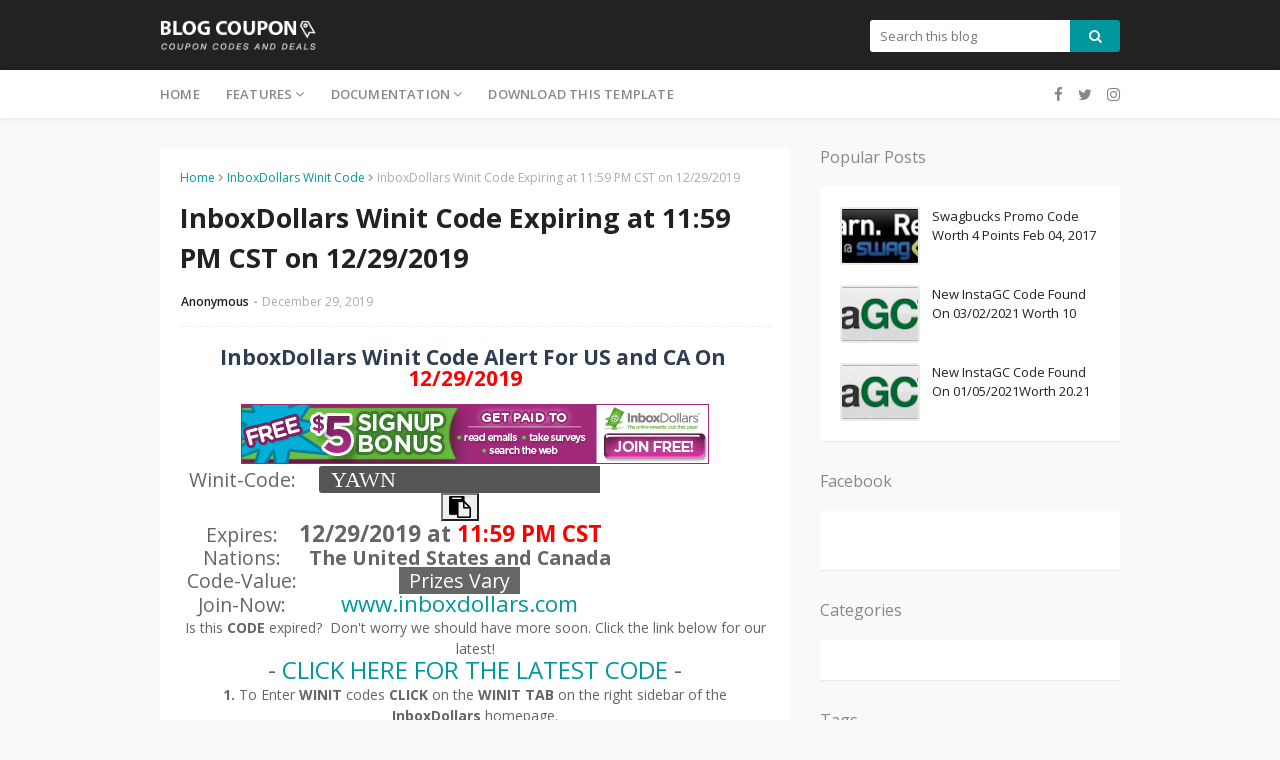

--- FILE ---
content_type: text/javascript; charset=UTF-8
request_url: http://www.iwantcodes.com/feeds/posts/default/-/InboxDollars%20Winit%20Code?alt=json-in-script&max-results=3&callback=jQuery112408907283819787708_1768707670617&_=1768707670618
body_size: 3462
content:
// API callback
jQuery112408907283819787708_1768707670617({"version":"1.0","encoding":"UTF-8","feed":{"xmlns":"http://www.w3.org/2005/Atom","xmlns$openSearch":"http://a9.com/-/spec/opensearchrss/1.0/","xmlns$blogger":"http://schemas.google.com/blogger/2008","xmlns$georss":"http://www.georss.org/georss","xmlns$gd":"http://schemas.google.com/g/2005","xmlns$thr":"http://purl.org/syndication/thread/1.0","id":{"$t":"tag:blogger.com,1999:blog-970769378895629704"},"updated":{"$t":"2025-03-11T09:51:37.993-07:00"},"category":[{"term":"Swag Code"},{"term":"Others"},{"term":"New Irazoo Code"},{"term":"InboxDollars Winit Code"},{"term":"Gifthulk Bonus Code"},{"term":"Prizerebel Promo Code"},{"term":"Stealth Swag Code"},{"term":"New Earnably Code"},{"term":"InstaGC Point Booster Code"},{"term":"Grabpoints Promo Code"},{"term":"Brand New Swagbucks Code"},{"term":"Code"},{"term":"Irazoo Promo Code"},{"term":"Todays Code"},{"term":"Swagbucks Promo Code"},{"term":"Swagbucks Tips"},{"term":"Tips"},{"term":"Irazoo"},{"term":"New  Earnably Code"},{"term":"Perk Codes"},{"term":"PointsPrizes Coupon Code"}],"title":{"type":"text","$t":"I want Codes"},"subtitle":{"type":"html","$t":""},"link":[{"rel":"http://schemas.google.com/g/2005#feed","type":"application/atom+xml","href":"http:\/\/www.iwantcodes.com\/feeds\/posts\/default"},{"rel":"self","type":"application/atom+xml","href":"http:\/\/www.blogger.com\/feeds\/970769378895629704\/posts\/default\/-\/InboxDollars+Winit+Code?alt=json-in-script\u0026max-results=3"},{"rel":"alternate","type":"text/html","href":"http:\/\/www.iwantcodes.com\/search\/label\/InboxDollars%20Winit%20Code"},{"rel":"hub","href":"http://pubsubhubbub.appspot.com/"},{"rel":"next","type":"application/atom+xml","href":"http:\/\/www.blogger.com\/feeds\/970769378895629704\/posts\/default\/-\/InboxDollars+Winit+Code\/-\/InboxDollars+Winit+Code?alt=json-in-script\u0026start-index=4\u0026max-results=3"}],"author":[{"name":{"$t":"I Want Codes"},"uri":{"$t":"http:\/\/www.blogger.com\/profile\/09162743725470195636"},"email":{"$t":"noreply@blogger.com"},"gd$image":{"rel":"http://schemas.google.com/g/2005#thumbnail","width":"16","height":"16","src":"https:\/\/img1.blogblog.com\/img\/b16-rounded.gif"}}],"generator":{"version":"7.00","uri":"http://www.blogger.com","$t":"Blogger"},"openSearch$totalResults":{"$t":"205"},"openSearch$startIndex":{"$t":"1"},"openSearch$itemsPerPage":{"$t":"3"},"entry":[{"id":{"$t":"tag:blogger.com,1999:blog-970769378895629704.post-4601607898573809848"},"published":{"$t":"2020-07-13T06:40:00.001-07:00"},"updated":{"$t":"2020-07-13T06:40:16.907-07:00"},"category":[{"scheme":"http://www.blogger.com/atom/ns#","term":"InboxDollars Winit Code"},{"scheme":"http://www.blogger.com/atom/ns#","term":"Others"}],"title":{"type":"text","$t":"InboxDollars Winit Code Expiring at 11:59 PM CST on 07\/13\/2020"},"content":{"type":"html","$t":"\u003Cdiv class=\"coupon\"\u003E\n\u003Cdiv class=\"container\"\u003E\n\u003Ch3 style=\"text-align: center;\"\u003E\nInboxDollars Winit Code Alert For US and CA\u003Cspan style=\"color:\nred;\"\u003E\u0026nbsp;\u003C\/span\u003EOn\u003Cspan style=\"color: red;\"\u003E\u0026nbsp;\n07\/13\/2020\u003C\/span\u003E\u0026nbsp; \u0026nbsp;\u0026nbsp;\u003C\/h3\u003E\n\u003C\/div\u003E\n\u003Cdiv style=\"text-align: center;\"\u003E\n\u003Ca href=\"https:\/\/www.inboxdollars.com\/r\/1838760936?ref_src=link\"\nrel=\"nofollow\"\u003E\u003Cimg alt=\"FreeGift Cards and Rewards\" border=\"0\"\ndata-original-height=\"60\" data-original-width=\"468\"\nsrc=\"https:\/\/blogger.googleusercontent.com\/img\/b\/R29vZ2xl\/AVvXsEibwU_n3VqxQiL7jFwcRVYboZxcWtNF1x7aaV5dB4F-yQ5JoyDjvpX563FOpDLkZRisumGv2QdFUB6Okp1_Nyn8q7UC_lv_mIU_-mw2rbyQyRAorVD4AbmjaHBj8G4pJk2MX70aRRL9_m0\/s1600\/Inbox+Dollar+Winit+Code.png\"\nstyle=\"background: none !important; border-radius: 0px; border: none\n!important; box-shadow: transparent 0px 0px 0px !important; padding:\n0px !important; position: relative; vertical-align: bottom;\"\ntitle=\"Join InboxDollars Free\" \/\u003E\u003C\/a\u003E\u003Cbr \/\u003E\n\u003Ctable style=\"font-size: 140%;\"\u003E\n\u003Ctbody\u003E\n\u003Ctr\u003E\n\u003Ctd class=\"p_label\"\u003E\u0026nbsp;Winit-Code:\u003C\/td\u003E\n\u003Ctd class=\"p_value p_code\"\u003E\u003Cdiv class=\"p_dynamic_code\"\u003E\n\u003Cdiv class=\"p_dynamic_code_hint\"\u003E\n\u003C\/div\u003E\n\u003Cdiv class=\"tooltip\"\u003E\n\u003Cinput id=\"FRY\" style=\"background-color: #555555; border-radius: 3px\n0px 0px 3px; border-style: solid; border-width: 0px; border: 1px solid\n#55555; box-shadow: rgba(0 , 0 , 0 , 0.075) 0px 1px 1px inset; color:\n#555555; color: white; font-family: serif; font-size: 22px;\nfont-weight: 400; height: 27px; line-height: 26px; padding: 0px 12px;\nwidth: 80%;\" text=\"\" value=\"FRY\" \/\u003E \u003Cbutton onclick=\"FRYFunction()\"\nonmouseout=\"FRYFunc()\"\u003E \u003Cspan class=\"tooltiptext\"\nid=\"FRYTooltip\"\u003E\u003C\/span\u003E  \u003Ci class=\"fa\nfa-clipboard\" style=\"border-radius: 6px 0px 0px 6px; border-style:\nsolid; border-width: 0px; border: 0px solid #555555; box-shadow:\nrgba(0 , 0 , 0 , 0.075) 0px 1px 1px inset; color: #555555; color:\nblack; display: inline-block; font-size: 22px; height: 22px;\"\u003E\u003C\/i\u003E\n\u003C\/button\u003E\n\u003C\/div\u003E\n\u003C\/div\u003E\n\u003C\/td\u003E\n\u003C\/tr\u003E\n\u003Ctr\u003E\n\u003Ctd class=\"p_label\"\u003E\u0026nbsp;Expires:\u003C\/td\u003E\n\u003Ctd class=\"p_value p_valid_at\"\u003E\u003Cdiv style=\"text-align: start;\"\u003E\n\u003Cspan style=\"font-size: 22.4px; text-align: center;\"\u003E\u003Cb\u003E\n07\/13\/2020 at\u0026nbsp;\u003C\/b\u003E\u003C\/span\u003E\u003Cspan style=\"font-size: 22.4px;\ntext-align: center;\"\u003E\u003Cspan style=\"color: red;\"\u003E\u003Cb\u003E11:59 PM\nCST\u0026nbsp;\u003C\/b\u003E\u003C\/span\u003E\u003C\/span\u003E\u003Cb\u003E\u003Cspan style=\"color:\nred;\"\u003E\u0026nbsp;\u003C\/span\u003E\u003C\/b\u003E\u003C\/div\u003E\n\u003C\/td\u003E\n\u003C\/tr\u003E\n\u003Ctr\u003E \u003Ctd class=\"p_label\"\u003E\u0026nbsp;Nations:\u003C\/td\u003E \u003Ctd class=\"p_value\np_country_restrictions\"\u003E\u003Cb\u003EThe United States and Canada\u003C\/b\u003E\u003C\/td\u003E \u003C\/tr\u003E\n\u003Ctr\u003E \u003Ctd class=\"p_label\"\u003E\u0026nbsp;Code-Value:\u003C\/td\u003E \u003Ctd class=\"p_value\np_location\"\u003E\u003Cspan style=\"background-color: #666666;\"\u003E\u003Cspan\nstyle=\"color: white;\"\u003E\u0026nbsp; Prizes\nVary\u0026nbsp;\u0026nbsp;\u003C\/span\u003E\u003C\/span\u003E\u003C\/td\u003E \u003C\/tr\u003E\n\u003Ctr\u003E\n\u003Ctd class=\"p_label\"\u003E\u0026nbsp;Join-Now:\u003C\/td\u003E \u003Ctd class=\"p_value\np_expires\"\u003E\u003Cdiv class=\"pt_missed_it\"\u003E\n\u003Cspan style=\"font-size: 22.4px;\"\u003E\u003Ca\nhref=\"https:\/\/www.inboxdollars.com\/r\/1838760936?ref_src=link\u0026amp;s=7\"\nrel=\"nofollow\"\u003Ewww.inboxdollars.com\u003C\/a\u003E\u003C\/span\u003E\u003C\/div\u003E\n\u003C\/td\u003E \u003C\/tr\u003E\n\u003C\/tbody\u003E \u003C\/table\u003E\n\u003Cdiv style=\"text-align: center;\"\u003E\nIs this \u003Cb\u003ECODE\u003C\/b\u003E expired?\u0026nbsp; Don't\u0026nbsp;worry we should\nhave\u0026nbsp;more soon.\u003Cb\u003E\u0026nbsp;\u003C\/b\u003EClick the link below for our\nlatest!\u003Cbr \/\u003E\n\u003Cspan style=\"font-size: x-large;\"\u003E- \u003Ca\nhref=\"http:\/\/www.iwantcodes.com\/search\/label\/InboxDollars%20Winit%20Code?\u0026amp;max-results=7\"\nrel=\"nofollow\"\u003ECLICK HERE FOR THE LATEST CODE\u003C\/a\u003E -\u003C\/span\u003E\u003C\/div\u003E\n\u003Cdiv class=\"container\"\u003E\n\u003Cdiv style=\"text-align: center;\"\u003E\n\u003Cb\u003E1.\u003C\/b\u003E\u0026nbsp;To Enter\u0026nbsp;\u003Cb\u003EWINIT \u003C\/b\u003Ecodes \u003Cb\u003ECLICK\u003C\/b\u003E on the\n\u003Cb\u003EWINIT TAB\u0026nbsp;\u003C\/b\u003Eon the right sidebar of the \u003Cb\u003EInboxDollars\u003C\/b\u003E\nhomepage.\u003Cbr \/\u003E\n\u003Cb\u003E2.\u003C\/b\u003E\u0026nbsp;Or visit\u0026nbsp;\u003Ca\nhref=\"https:\/\/www.inboxdollars.com\/winIt\"\nrel=\"nofollow\"\u003E\u003Cb\u003Ewww.inboxdollars.com\/winIt\u003C\/b\u003E\u003C\/a\u003E\u0026nbsp;and enter\nthe \u003Cb\u003ECODE\u003C\/b\u003E and click\u003Cb\u003E REDEEM\u003C\/b\u003E.\u003C\/div\u003E\n\u003Cdiv style=\"text-align: center;\"\u003E\n\u003Cb\u003E\u003Cspan style=\"color: red; font-family: \u0026quot;georgia\u0026quot; ,\n\u0026quot;times new roman\u0026quot; , serif; font-size: xx-small;\"\u003E\u003Ci\u003EYou will\nget an ERROR if there is any SPACES at the START or END of the\ncode.\u0026nbsp;\u003C\/i\u003E\u003C\/span\u003E\u003C\/b\u003E\u003C\/div\u003E\n\u003C\/div\u003E\n\u003C\/div\u003E\n\u003C\/div\u003E\u003Cscript\u003E\n\nfunction FRYFunction() {\n  var copyText = document.getElementById(\"FRY\");\n  copyText.select();\n  document.execCommand(\"Copy\");\n\n  var tooltip = document.getElementById(\"FRYTooltip\");\n  tooltip.innerHTML = \"Copied: \" + copyText.value;\n}\n\nfunction FRYFunc() {\n  var tooltip = document.getElementById(\"FRYTooltip\");\n  tooltip.innerHTML = \"Copy InboxDollars Code\";\n}\n\u003C\/script\u003E\n"},"link":[{"rel":"edit","type":"application/atom+xml","href":"http:\/\/www.blogger.com\/feeds\/970769378895629704\/posts\/default\/4601607898573809848"},{"rel":"self","type":"application/atom+xml","href":"http:\/\/www.blogger.com\/feeds\/970769378895629704\/posts\/default\/4601607898573809848"},{"rel":"alternate","type":"text/html","href":"http:\/\/www.iwantcodes.com\/2020\/07\/inboxdollars-winit-code-expiring-at_33.html","title":"InboxDollars Winit Code Expiring at 11:59 PM CST on 07\/13\/2020"}],"author":[{"name":{"$t":"Anonymous"},"uri":{"$t":"http:\/\/www.blogger.com\/profile\/14561760388939045754"},"email":{"$t":"noreply@blogger.com"},"gd$image":{"rel":"http://schemas.google.com/g/2005#thumbnail","width":"16","height":"16","src":"https:\/\/img1.blogblog.com\/img\/b16-rounded.gif"}}],"media$thumbnail":{"xmlns$media":"http://search.yahoo.com/mrss/","url":"https:\/\/blogger.googleusercontent.com\/img\/b\/R29vZ2xl\/AVvXsEibwU_n3VqxQiL7jFwcRVYboZxcWtNF1x7aaV5dB4F-yQ5JoyDjvpX563FOpDLkZRisumGv2QdFUB6Okp1_Nyn8q7UC_lv_mIU_-mw2rbyQyRAorVD4AbmjaHBj8G4pJk2MX70aRRL9_m0\/s72-c\/Inbox+Dollar+Winit+Code.png","height":"72","width":"72"}},{"id":{"$t":"tag:blogger.com,1999:blog-970769378895629704.post-9185959183059685802"},"published":{"$t":"2020-07-13T05:40:00.001-07:00"},"updated":{"$t":"2020-07-13T05:40:16.680-07:00"},"category":[{"scheme":"http://www.blogger.com/atom/ns#","term":"InboxDollars Winit Code"},{"scheme":"http://www.blogger.com/atom/ns#","term":"Others"}],"title":{"type":"text","$t":"InboxDollars Winit Code Expiring at 11:59 PM CST on 07\/13\/2020"},"content":{"type":"html","$t":"\u003Cdiv class=\"coupon\"\u003E\n\u003Cdiv class=\"container\"\u003E\n\u003Ch3 style=\"text-align: center;\"\u003E\nInboxDollars Winit Code Alert For US and CA\u003Cspan style=\"color:\nred;\"\u003E\u0026nbsp;\u003C\/span\u003EOn\u003Cspan style=\"color: red;\"\u003E\u0026nbsp;\n07\/13\/2020\u003C\/span\u003E\u0026nbsp; \u0026nbsp;\u0026nbsp;\u003C\/h3\u003E\n\u003C\/div\u003E\n\u003Cdiv style=\"text-align: center;\"\u003E\n\u003Ca href=\"https:\/\/www.inboxdollars.com\/r\/1838760936?ref_src=link\"\nrel=\"nofollow\"\u003E\u003Cimg alt=\"FreeGift Cards and Rewards\" border=\"0\"\ndata-original-height=\"60\" data-original-width=\"468\"\nsrc=\"https:\/\/blogger.googleusercontent.com\/img\/b\/R29vZ2xl\/AVvXsEibwU_n3VqxQiL7jFwcRVYboZxcWtNF1x7aaV5dB4F-yQ5JoyDjvpX563FOpDLkZRisumGv2QdFUB6Okp1_Nyn8q7UC_lv_mIU_-mw2rbyQyRAorVD4AbmjaHBj8G4pJk2MX70aRRL9_m0\/s1600\/Inbox+Dollar+Winit+Code.png\"\nstyle=\"background: none !important; border-radius: 0px; border: none\n!important; box-shadow: transparent 0px 0px 0px !important; padding:\n0px !important; position: relative; vertical-align: bottom;\"\ntitle=\"Join InboxDollars Free\" \/\u003E\u003C\/a\u003E\u003Cbr \/\u003E\n\u003Ctable style=\"font-size: 140%;\"\u003E\n\u003Ctbody\u003E\n\u003Ctr\u003E\n\u003Ctd class=\"p_label\"\u003E\u0026nbsp;Winit-Code:\u003C\/td\u003E\n\u003Ctd class=\"p_value p_code\"\u003E\u003Cdiv class=\"p_dynamic_code\"\u003E\n\u003Cdiv class=\"p_dynamic_code_hint\"\u003E\n\u003C\/div\u003E\n\u003Cdiv class=\"tooltip\"\u003E\n\u003Cinput id=\"POTATO\" style=\"background-color: #555555; border-radius:\n3px 0px 0px 3px; border-style: solid; border-width: 0px; border: 1px\nsolid #55555; box-shadow: rgba(0 , 0 , 0 , 0.075) 0px 1px 1px inset;\ncolor: #555555; color: white; font-family: serif; font-size: 22px;\nfont-weight: 400; height: 27px; line-height: 26px; padding: 0px 12px;\nwidth: 80%;\" text=\"\" value=\"POTATO\" \/\u003E \u003Cbutton\nonclick=\"POTATOFunction()\" onmouseout=\"POTATOFunc()\"\u003E \u003Cspan\nclass=\"tooltiptext\" id=\"POTATOTooltip\"\u003E\u003C\/span\u003E  \u003Ci class=\"fa\nfa-clipboard\" style=\"border-radius: 6px 0px 0px 6px; border-style:\nsolid; border-width: 0px; border: 0px solid #555555; box-shadow:\nrgba(0 , 0 , 0 , 0.075) 0px 1px 1px inset; color: #555555; color:\nblack; display: inline-block; font-size: 22px; height: 22px;\"\u003E\u003C\/i\u003E\n\u003C\/button\u003E\n\u003C\/div\u003E\n\u003C\/div\u003E\n\u003C\/td\u003E\n\u003C\/tr\u003E\n\u003Ctr\u003E\n\u003Ctd class=\"p_label\"\u003E\u0026nbsp;Expires:\u003C\/td\u003E\n\u003Ctd class=\"p_value p_valid_at\"\u003E\u003Cdiv style=\"text-align: start;\"\u003E\n\u003Cspan style=\"font-size: 22.4px; text-align: center;\"\u003E\u003Cb\u003E\n07\/13\/2020 at\u0026nbsp;\u003C\/b\u003E\u003C\/span\u003E\u003Cspan style=\"font-size: 22.4px;\ntext-align: center;\"\u003E\u003Cspan style=\"color: red;\"\u003E\u003Cb\u003E11:59 PM\nCST\u0026nbsp;\u003C\/b\u003E\u003C\/span\u003E\u003C\/span\u003E\u003Cb\u003E\u003Cspan style=\"color:\nred;\"\u003E\u0026nbsp;\u003C\/span\u003E\u003C\/b\u003E\u003C\/div\u003E\n\u003C\/td\u003E\n\u003C\/tr\u003E\n\u003Ctr\u003E \u003Ctd class=\"p_label\"\u003E\u0026nbsp;Nations:\u003C\/td\u003E \u003Ctd class=\"p_value\np_country_restrictions\"\u003E\u003Cb\u003EThe United States and Canada\u003C\/b\u003E\u003C\/td\u003E \u003C\/tr\u003E\n\u003Ctr\u003E \u003Ctd class=\"p_label\"\u003E\u0026nbsp;Code-Value:\u003C\/td\u003E \u003Ctd class=\"p_value\np_location\"\u003E\u003Cspan style=\"background-color: #666666;\"\u003E\u003Cspan\nstyle=\"color: white;\"\u003E\u0026nbsp; Prizes\nVary\u0026nbsp;\u0026nbsp;\u003C\/span\u003E\u003C\/span\u003E\u003C\/td\u003E \u003C\/tr\u003E\n\u003Ctr\u003E\n\u003Ctd class=\"p_label\"\u003E\u0026nbsp;Join-Now:\u003C\/td\u003E \u003Ctd class=\"p_value\np_expires\"\u003E\u003Cdiv class=\"pt_missed_it\"\u003E\n\u003Cspan style=\"font-size: 22.4px;\"\u003E\u003Ca\nhref=\"https:\/\/www.inboxdollars.com\/r\/1838760936?ref_src=link\u0026amp;s=7\"\nrel=\"nofollow\"\u003Ewww.inboxdollars.com\u003C\/a\u003E\u003C\/span\u003E\u003C\/div\u003E\n\u003C\/td\u003E \u003C\/tr\u003E\n\u003C\/tbody\u003E \u003C\/table\u003E\n\u003Cdiv style=\"text-align: center;\"\u003E\nIs this \u003Cb\u003ECODE\u003C\/b\u003E expired?\u0026nbsp; Don't\u0026nbsp;worry we should\nhave\u0026nbsp;more soon.\u003Cb\u003E\u0026nbsp;\u003C\/b\u003EClick the link below for our\nlatest!\u003Cbr \/\u003E\n\u003Cspan style=\"font-size: x-large;\"\u003E- \u003Ca\nhref=\"http:\/\/www.iwantcodes.com\/search\/label\/InboxDollars%20Winit%20Code?\u0026amp;max-results=7\"\nrel=\"nofollow\"\u003ECLICK HERE FOR THE LATEST CODE\u003C\/a\u003E -\u003C\/span\u003E\u003C\/div\u003E\n\u003Cdiv class=\"container\"\u003E\n\u003Cdiv style=\"text-align: center;\"\u003E\n\u003Cb\u003E1.\u003C\/b\u003E\u0026nbsp;To Enter\u0026nbsp;\u003Cb\u003EWINIT \u003C\/b\u003Ecodes \u003Cb\u003ECLICK\u003C\/b\u003E on the\n\u003Cb\u003EWINIT TAB\u0026nbsp;\u003C\/b\u003Eon the right sidebar of the \u003Cb\u003EInboxDollars\u003C\/b\u003E\nhomepage.\u003Cbr \/\u003E\n\u003Cb\u003E2.\u003C\/b\u003E\u0026nbsp;Or visit\u0026nbsp;\u003Ca\nhref=\"https:\/\/www.inboxdollars.com\/winIt\"\nrel=\"nofollow\"\u003E\u003Cb\u003Ewww.inboxdollars.com\/winIt\u003C\/b\u003E\u003C\/a\u003E\u0026nbsp;and enter\nthe \u003Cb\u003ECODE\u003C\/b\u003E and click\u003Cb\u003E REDEEM\u003C\/b\u003E.\u003C\/div\u003E\n\u003Cdiv style=\"text-align: center;\"\u003E\n\u003Cb\u003E\u003Cspan style=\"color: red; font-family: \u0026quot;georgia\u0026quot; ,\n\u0026quot;times new roman\u0026quot; , serif; font-size: xx-small;\"\u003E\u003Ci\u003EYou will\nget an ERROR if there is any SPACES at the START or END of the\ncode.\u0026nbsp;\u003C\/i\u003E\u003C\/span\u003E\u003C\/b\u003E\u003C\/div\u003E\n\u003C\/div\u003E\n\u003C\/div\u003E\n\u003C\/div\u003E\u003Cscript\u003E\n\nfunction POTATOFunction() {\n  var copyText = document.getElementById(\"POTATO\");\n  copyText.select();\n  document.execCommand(\"Copy\");\n\n  var tooltip = document.getElementById(\"POTATOTooltip\");\n  tooltip.innerHTML = \"Copied: \" + copyText.value;\n}\n\nfunction POTATOFunc() {\n  var tooltip = document.getElementById(\"POTATOTooltip\");\n  tooltip.innerHTML = \"Copy InboxDollars Code\";\n}\n\u003C\/script\u003E\n"},"link":[{"rel":"edit","type":"application/atom+xml","href":"http:\/\/www.blogger.com\/feeds\/970769378895629704\/posts\/default\/9185959183059685802"},{"rel":"self","type":"application/atom+xml","href":"http:\/\/www.blogger.com\/feeds\/970769378895629704\/posts\/default\/9185959183059685802"},{"rel":"alternate","type":"text/html","href":"http:\/\/www.iwantcodes.com\/2020\/07\/inboxdollars-winit-code-expiring-at_13.html","title":"InboxDollars Winit Code Expiring at 11:59 PM CST on 07\/13\/2020"}],"author":[{"name":{"$t":"Anonymous"},"uri":{"$t":"http:\/\/www.blogger.com\/profile\/14561760388939045754"},"email":{"$t":"noreply@blogger.com"},"gd$image":{"rel":"http://schemas.google.com/g/2005#thumbnail","width":"16","height":"16","src":"https:\/\/img1.blogblog.com\/img\/b16-rounded.gif"}}],"media$thumbnail":{"xmlns$media":"http://search.yahoo.com/mrss/","url":"https:\/\/blogger.googleusercontent.com\/img\/b\/R29vZ2xl\/AVvXsEibwU_n3VqxQiL7jFwcRVYboZxcWtNF1x7aaV5dB4F-yQ5JoyDjvpX563FOpDLkZRisumGv2QdFUB6Okp1_Nyn8q7UC_lv_mIU_-mw2rbyQyRAorVD4AbmjaHBj8G4pJk2MX70aRRL9_m0\/s72-c\/Inbox+Dollar+Winit+Code.png","height":"72","width":"72"}},{"id":{"$t":"tag:blogger.com,1999:blog-970769378895629704.post-7851453492745499863"},"published":{"$t":"2020-07-12T05:40:00.001-07:00"},"updated":{"$t":"2020-07-12T05:40:17.254-07:00"},"category":[{"scheme":"http://www.blogger.com/atom/ns#","term":"InboxDollars Winit Code"},{"scheme":"http://www.blogger.com/atom/ns#","term":"Others"}],"title":{"type":"text","$t":"InboxDollars Winit Code Expiring at 11:59 PM CST on 07\/12\/2020"},"content":{"type":"html","$t":"\u003Cdiv class=\"coupon\"\u003E\n\u003Cdiv class=\"container\"\u003E\n\u003Ch3 style=\"text-align: center;\"\u003E\nInboxDollars Winit Code Alert For US and CA\u003Cspan style=\"color:\nred;\"\u003E\u0026nbsp;\u003C\/span\u003EOn\u003Cspan style=\"color: red;\"\u003E\u0026nbsp;\n07\/12\/2020\u003C\/span\u003E\u0026nbsp; \u0026nbsp;\u0026nbsp;\u003C\/h3\u003E\n\u003C\/div\u003E\n\u003Cdiv style=\"text-align: center;\"\u003E\n\u003Ca href=\"https:\/\/www.inboxdollars.com\/r\/1838760936?ref_src=link\"\nrel=\"nofollow\"\u003E\u003Cimg alt=\"FreeGift Cards and Rewards\" border=\"0\"\ndata-original-height=\"60\" data-original-width=\"468\"\nsrc=\"https:\/\/blogger.googleusercontent.com\/img\/b\/R29vZ2xl\/AVvXsEibwU_n3VqxQiL7jFwcRVYboZxcWtNF1x7aaV5dB4F-yQ5JoyDjvpX563FOpDLkZRisumGv2QdFUB6Okp1_Nyn8q7UC_lv_mIU_-mw2rbyQyRAorVD4AbmjaHBj8G4pJk2MX70aRRL9_m0\/s1600\/Inbox+Dollar+Winit+Code.png\"\nstyle=\"background: none !important; border-radius: 0px; border: none\n!important; box-shadow: transparent 0px 0px 0px !important; padding:\n0px !important; position: relative; vertical-align: bottom;\"\ntitle=\"Join InboxDollars Free\" \/\u003E\u003C\/a\u003E\u003Cbr \/\u003E\n\u003Ctable style=\"font-size: 140%;\"\u003E\n\u003Ctbody\u003E\n\u003Ctr\u003E\n\u003Ctd class=\"p_label\"\u003E\u0026nbsp;Winit-Code:\u003C\/td\u003E\n\u003Ctd class=\"p_value p_code\"\u003E\u003Cdiv class=\"p_dynamic_code\"\u003E\n\u003Cdiv class=\"p_dynamic_code_hint\"\u003E\n\u003C\/div\u003E\n\u003Cdiv class=\"tooltip\"\u003E\n\u003Cinput id=\"JELLO\" style=\"background-color: #555555; border-radius: 3px\n0px 0px 3px; border-style: solid; border-width: 0px; border: 1px solid\n#55555; box-shadow: rgba(0 , 0 , 0 , 0.075) 0px 1px 1px inset; color:\n#555555; color: white; font-family: serif; font-size: 22px;\nfont-weight: 400; height: 27px; line-height: 26px; padding: 0px 12px;\nwidth: 80%;\" text=\"\" value=\"JELLO\" \/\u003E \u003Cbutton\nonclick=\"JELLOFunction()\" onmouseout=\"JELLOFunc()\"\u003E \u003Cspan\nclass=\"tooltiptext\" id=\"JELLOTooltip\"\u003E\u003C\/span\u003E  \u003Ci class=\"fa\nfa-clipboard\" style=\"border-radius: 6px 0px 0px 6px; border-style:\nsolid; border-width: 0px; border: 0px solid #555555; box-shadow:\nrgba(0 , 0 , 0 , 0.075) 0px 1px 1px inset; color: #555555; color:\nblack; display: inline-block; font-size: 22px; height: 22px;\"\u003E\u003C\/i\u003E\n\u003C\/button\u003E\n\u003C\/div\u003E\n\u003C\/div\u003E\n\u003C\/td\u003E\n\u003C\/tr\u003E\n\u003Ctr\u003E\n\u003Ctd class=\"p_label\"\u003E\u0026nbsp;Expires:\u003C\/td\u003E\n\u003Ctd class=\"p_value p_valid_at\"\u003E\u003Cdiv style=\"text-align: start;\"\u003E\n\u003Cspan style=\"font-size: 22.4px; text-align: center;\"\u003E\u003Cb\u003E\n07\/12\/2020 at\u0026nbsp;\u003C\/b\u003E\u003C\/span\u003E\u003Cspan style=\"font-size: 22.4px;\ntext-align: center;\"\u003E\u003Cspan style=\"color: red;\"\u003E\u003Cb\u003E11:59 PM\nCST\u0026nbsp;\u003C\/b\u003E\u003C\/span\u003E\u003C\/span\u003E\u003Cb\u003E\u003Cspan style=\"color:\nred;\"\u003E\u0026nbsp;\u003C\/span\u003E\u003C\/b\u003E\u003C\/div\u003E\n\u003C\/td\u003E\n\u003C\/tr\u003E\n\u003Ctr\u003E \u003Ctd class=\"p_label\"\u003E\u0026nbsp;Nations:\u003C\/td\u003E \u003Ctd class=\"p_value\np_country_restrictions\"\u003E\u003Cb\u003EThe United States and Canada\u003C\/b\u003E\u003C\/td\u003E \u003C\/tr\u003E\n\u003Ctr\u003E \u003Ctd class=\"p_label\"\u003E\u0026nbsp;Code-Value:\u003C\/td\u003E \u003Ctd class=\"p_value\np_location\"\u003E\u003Cspan style=\"background-color: #666666;\"\u003E\u003Cspan\nstyle=\"color: white;\"\u003E\u0026nbsp; Prizes\nVary\u0026nbsp;\u0026nbsp;\u003C\/span\u003E\u003C\/span\u003E\u003C\/td\u003E \u003C\/tr\u003E\n\u003Ctr\u003E\n\u003Ctd class=\"p_label\"\u003E\u0026nbsp;Join-Now:\u003C\/td\u003E \u003Ctd class=\"p_value\np_expires\"\u003E\u003Cdiv class=\"pt_missed_it\"\u003E\n\u003Cspan style=\"font-size: 22.4px;\"\u003E\u003Ca\nhref=\"https:\/\/www.inboxdollars.com\/r\/1838760936?ref_src=link\u0026amp;s=7\"\nrel=\"nofollow\"\u003Ewww.inboxdollars.com\u003C\/a\u003E\u003C\/span\u003E\u003C\/div\u003E\n\u003C\/td\u003E \u003C\/tr\u003E\n\u003C\/tbody\u003E \u003C\/table\u003E\n\u003Cdiv style=\"text-align: center;\"\u003E\nIs this \u003Cb\u003ECODE\u003C\/b\u003E expired?\u0026nbsp; Don't\u0026nbsp;worry we should\nhave\u0026nbsp;more soon.\u003Cb\u003E\u0026nbsp;\u003C\/b\u003EClick the link below for our\nlatest!\u003Cbr \/\u003E\n\u003Cspan style=\"font-size: x-large;\"\u003E- \u003Ca\nhref=\"http:\/\/www.iwantcodes.com\/search\/label\/InboxDollars%20Winit%20Code?\u0026amp;max-results=7\"\nrel=\"nofollow\"\u003ECLICK HERE FOR THE LATEST CODE\u003C\/a\u003E -\u003C\/span\u003E\u003C\/div\u003E\n\u003Cdiv class=\"container\"\u003E\n\u003Cdiv style=\"text-align: center;\"\u003E\n\u003Cb\u003E1.\u003C\/b\u003E\u0026nbsp;To Enter\u0026nbsp;\u003Cb\u003EWINIT \u003C\/b\u003Ecodes \u003Cb\u003ECLICK\u003C\/b\u003E on the\n\u003Cb\u003EWINIT TAB\u0026nbsp;\u003C\/b\u003Eon the right sidebar of the \u003Cb\u003EInboxDollars\u003C\/b\u003E\nhomepage.\u003Cbr \/\u003E\n\u003Cb\u003E2.\u003C\/b\u003E\u0026nbsp;Or visit\u0026nbsp;\u003Ca\nhref=\"https:\/\/www.inboxdollars.com\/winIt\"\nrel=\"nofollow\"\u003E\u003Cb\u003Ewww.inboxdollars.com\/winIt\u003C\/b\u003E\u003C\/a\u003E\u0026nbsp;and enter\nthe \u003Cb\u003ECODE\u003C\/b\u003E and click\u003Cb\u003E REDEEM\u003C\/b\u003E.\u003C\/div\u003E\n\u003Cdiv style=\"text-align: center;\"\u003E\n\u003Cb\u003E\u003Cspan style=\"color: red; font-family: \u0026quot;georgia\u0026quot; ,\n\u0026quot;times new roman\u0026quot; , serif; font-size: xx-small;\"\u003E\u003Ci\u003EYou will\nget an ERROR if there is any SPACES at the START or END of the\ncode.\u0026nbsp;\u003C\/i\u003E\u003C\/span\u003E\u003C\/b\u003E\u003C\/div\u003E\n\u003C\/div\u003E\n\u003C\/div\u003E\n\u003C\/div\u003E\u003Cscript\u003E\n\nfunction JELLOFunction() {\n  var copyText = document.getElementById(\"JELLO\");\n  copyText.select();\n  document.execCommand(\"Copy\");\n\n  var tooltip = document.getElementById(\"JELLOTooltip\");\n  tooltip.innerHTML = \"Copied: \" + copyText.value;\n}\n\nfunction JELLOFunc() {\n  var tooltip = document.getElementById(\"JELLOTooltip\");\n  tooltip.innerHTML = \"Copy InboxDollars Code\";\n}\n\u003C\/script\u003E\n"},"link":[{"rel":"edit","type":"application/atom+xml","href":"http:\/\/www.blogger.com\/feeds\/970769378895629704\/posts\/default\/7851453492745499863"},{"rel":"self","type":"application/atom+xml","href":"http:\/\/www.blogger.com\/feeds\/970769378895629704\/posts\/default\/7851453492745499863"},{"rel":"alternate","type":"text/html","href":"http:\/\/www.iwantcodes.com\/2020\/07\/inboxdollars-winit-code-expiring-at_12.html","title":"InboxDollars Winit Code Expiring at 11:59 PM CST on 07\/12\/2020"}],"author":[{"name":{"$t":"Anonymous"},"uri":{"$t":"http:\/\/www.blogger.com\/profile\/14561760388939045754"},"email":{"$t":"noreply@blogger.com"},"gd$image":{"rel":"http://schemas.google.com/g/2005#thumbnail","width":"16","height":"16","src":"https:\/\/img1.blogblog.com\/img\/b16-rounded.gif"}}],"media$thumbnail":{"xmlns$media":"http://search.yahoo.com/mrss/","url":"https:\/\/blogger.googleusercontent.com\/img\/b\/R29vZ2xl\/AVvXsEibwU_n3VqxQiL7jFwcRVYboZxcWtNF1x7aaV5dB4F-yQ5JoyDjvpX563FOpDLkZRisumGv2QdFUB6Okp1_Nyn8q7UC_lv_mIU_-mw2rbyQyRAorVD4AbmjaHBj8G4pJk2MX70aRRL9_m0\/s72-c\/Inbox+Dollar+Winit+Code.png","height":"72","width":"72"}}]}});